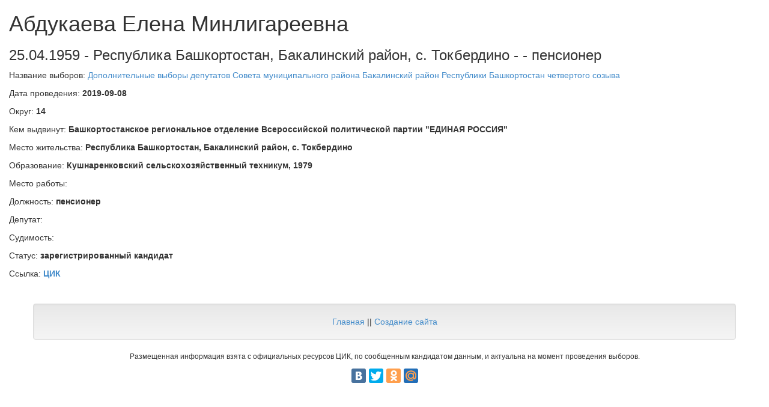

--- FILE ---
content_type: text/html; charset=utf-8
request_url: https://elections.istra-da.ru/person/956817/
body_size: 2962
content:
<!DOCTYPE html>
<html lang='ru'>
  <head>
    <meta name="viewport" content="width=device-width, initial-scale=1.0">
    <!-- <link rel="stylesheet" href="/static/django_tables2/themes/paleblue/css/screen.css" /> -->
    <!-- <link rel="stylesheet" href="/static/TableFilter/filtergrid.css" /> -->
    <script src="/static/TableFilter/tablefilter_all_min.js"></script>
    <link rel="shortcut icon" href="/favicon.ico" type="image/x-icon">
    <!-- Latest compiled and minified CSS -->
    <link rel="stylesheet" href="//maxcdn.bootstrapcdn.com/bootstrap/3.2.0/css/bootstrap.min.css">

    <!-- Optional theme -->
    <link rel="stylesheet" href="//maxcdn.bootstrapcdn.com/bootstrap/3.2.0/css/bootstrap-theme.min.css">

    <script src="https://ajax.googleapis.com/ajax/libs/jquery/2.2.4/jquery.min.js"></script>

    <!-- Latest compiled and minified JavaScript -->
    <script src="//maxcdn.bootstrapcdn.com/bootstrap/3.2.0/js/bootstrap.min.js"></script>

    <title>Абдукаева Елена Минлигареевна - Республика Башкортостан, Бакалинский район, с. Токбердино - Сервис информации по выборам и кандидатам</title>
    <meta name="description" content="Абдукаева Елена Минлигареевна - Республика Башкортостан, Бакалинский район, с. Токбердино -  - пенсионер" />
    
    
    
    <script async src="//pagead2.googlesyndication.com/pagead/js/adsbygoogle.js"></script>
    <script>
      (adsbygoogle = window.adsbygoogle || []).push({
        google_ad_client: "ca-pub-8811489733951561",
        enable_page_level_ads: true
      });
    </script>
  </head>
<body>

<!-- Yandex.Metrika counter -->
<script type="text/javascript">
    (function (d, w, c) {
        (w[c] = w[c] || []).push(function() {
            try {
                w.yaCounter37934985 = new Ya.Metrika({
                    id:37934985,
                    clickmap:true,
                    trackLinks:true,
                    accurateTrackBounce:true
                });
            } catch(e) { }
        });

        var n = d.getElementsByTagName("script")[0],
            s = d.createElement("script"),
            f = function () { n.parentNode.insertBefore(s, n); };
        s.type = "text/javascript";
        s.async = true;
        s.src = "https://mc.yandex.ru/metrika/watch.js";

        if (w.opera == "[object Opera]") {
            d.addEventListener("DOMContentLoaded", f, false);
        } else { f(); }
    })(document, window, "yandex_metrika_callbacks");
</script>
<noscript><div><img src="https://mc.yandex.ru/watch/37934985" style="position:absolute; left:-9999px;" alt="" /></div></noscript>
<!-- /Yandex.Metrika counter -->

<div class='container-fluid'>
    

<h1>
    Абдукаева Елена Минлигареевна
</h1>
<h3>
    25.04.1959 - Республика Башкортостан, Бакалинский район, с. Токбердино -  - пенсионер
</h3>




    <p>Название выборов: <a href='/election/97062/'>Дополнительные выборы  депутатов Совета муниципального района Бакалинский район Республики Башкортостан четвертого созыва</a></p>
    <p>Дата проведения: <b>2019-09-08</b></p>
    <p>Округ: <b>14</b></p>
    <p>Кем выдвинут: <b>Башкортостанское региональное отделение Всероссийской политической партии &quot;ЕДИНАЯ РОССИЯ&quot;</b></p>
    <p>Место жительства: <b>Республика Башкортостан, Бакалинский район, с. Токбердино</b></p>
    <p>Образование: <b>Кушнаренковский сельскохозяйственный техникум, 1979</b></p>
    <p>Место работы: <b><a href="/?firm_name_exact="></a></b></p>
    <p>Должность: <b>пенсионер</b></p>
    <p>Депутат: <b></b></p>
    <p>Судимость: <b></b></p>
    <p>Статус: <b>зарегистрированный кандидат</b></p>
    <p>Ссылка: <b><a href="http://www.bashkortostan.vybory.izbirkom.ru/region/region/bashkortostan?action=show&amp;root=1&amp;tvd=4024008323053&amp;vrn=4024008323053&amp;region=3&amp;global=&amp;sub_region=0&amp;prver=0&amp;pronetvd=0&amp;type=341&amp;vibid=4024008331247" rel="nofollow">ЦИК</a></b></p>








</div>

<footer>
    <div class="container">
        <div class='row text-center' style="margin-top: 15px; margin-bottom: 15px">
            <!-- Yandex.RTB R-A-261408-1 -->
<div id="yandex_rtb_R-A-261408-1"></div>
<script type="text/javascript">
    (function(w, d, n, s, t) {
        w[n] = w[n] || [];
        w[n].push(function() {
            Ya.Context.AdvManager.render({
                blockId: "R-A-261408-1",
                renderTo: "yandex_rtb_R-A-261408-1",
                async: true
            }, function() {
                var g = document.createElement("ins");
                g.className = "adsbygoogle";
                g.style.display = "block";
                g.setAttribute("data-ad-client", "ca-pub-8811489733951561");
                g.setAttribute("data-ad-slot", "1755068535");
                g.setAttribute("data-ad-format", "auto");
                document.getElementById("yandex_rtb_R-A-261408-1").appendChild(g);
                (adsbygoogle = window.adsbygoogle || []).push({});
            });
        });
        t = d.getElementsByTagName("script")[0];
        s = d.createElement("script");
        s.type = "text/javascript";
        s.src = "//an.yandex.ru/system/context.js";
        s.async = true;
        t.parentNode.insertBefore(s, t);
    })(this, this.document, "yandexContextAsyncCallbacks");
</script>
        </div>
        <!-- <div class='row text-center' style="margin-top: 15px; margin-bottom: 15px">
            <script async src="//pagead2.googlesyndication.com/pagead/js/adsbygoogle.js"></script>
            <!-- Elections ->
            <ins class="adsbygoogle"
                 style="display:block"
                 data-ad-client="ca-pub-8811489733951561"
                 data-ad-slot="1755068535"
                 data-ad-format="auto"></ins>
            <script>
                (adsbygoogle = window.adsbygoogle || []).push({});
            </script>
        </div>-->
        <div class="row">
            <div class="well text-center">
                <a href="/">Главная</a>
                ||
                <a href="http://kulikovpavel.ru">Создание сайта</a>


            </div>

        </div>
        <div class='row text-center'>
            <p class="small">Размещенная информация взята с официальных ресурсов ЦИК, по сообщенным кандидатом данным, и актуальна на момент проведения выборов.</p>
        </div>
        <div class='row text-center'>
            <script type="text/javascript" src="//yandex.st/share/share.js"
                    charset="utf-8"></script>
            <div class="yashare-auto-init" data-yashareL10n="ru" data-yashareQuickServices="vkontakte,facebook,twitter,odnoklassniki,moimir" data-yashareTheme="counter"></div>
        </div>
    </div>
</footer>


</body>
</html>


--- FILE ---
content_type: text/html; charset=utf-8
request_url: https://www.google.com/recaptcha/api2/aframe
body_size: 268
content:
<!DOCTYPE HTML><html><head><meta http-equiv="content-type" content="text/html; charset=UTF-8"></head><body><script nonce="y2VfRW3keqkV5AYsWFXdgw">/** Anti-fraud and anti-abuse applications only. See google.com/recaptcha */ try{var clients={'sodar':'https://pagead2.googlesyndication.com/pagead/sodar?'};window.addEventListener("message",function(a){try{if(a.source===window.parent){var b=JSON.parse(a.data);var c=clients[b['id']];if(c){var d=document.createElement('img');d.src=c+b['params']+'&rc='+(localStorage.getItem("rc::a")?sessionStorage.getItem("rc::b"):"");window.document.body.appendChild(d);sessionStorage.setItem("rc::e",parseInt(sessionStorage.getItem("rc::e")||0)+1);localStorage.setItem("rc::h",'1768608157220');}}}catch(b){}});window.parent.postMessage("_grecaptcha_ready", "*");}catch(b){}</script></body></html>